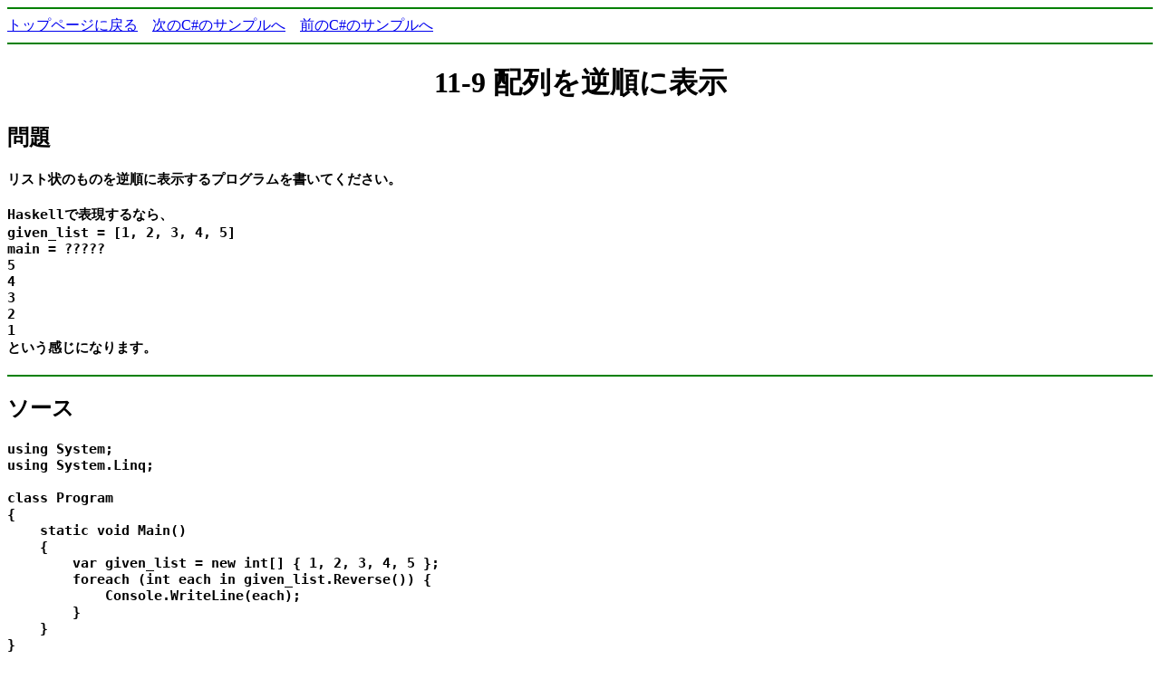

--- FILE ---
content_type: text/html
request_url: https://oraclesqlpuzzle.ninja-web.net/csharp/csharp-11-9.html
body_size: 746
content:
<html><head>
<meta http-equiv="Content-Type" content="text/html; charset=Shift_JIS">
<title>11-9 配列を逆順に表示</title></head><body><script type="text/javascript" charset="utf-8" src="//asumi.shinobi.jp/encount"></script>
<hr color="green">
<a href="index.html">トップページに戻る</a>
&nbsp;&nbsp;&nbsp;<a href="csharp-11-10.html">次のC#のサンプルへ</a>
&nbsp;&nbsp;&nbsp;<a href="csharp-11-8.html">前のC#のサンプルへ</a>
<hr color="green">
<center><h1>11-9 配列を逆順に表示</h1></center>
<h2>問題</h2>
<h3><pre>
リスト状のものを逆順に表示するプログラムを書いてください。

Haskellで表現するなら、
given_list = [1, 2, 3, 4, 5]
main = ?????
5
4
3
2
1
という感じになります。
</pre></h3>
<hr color="green">
<h2>ソース</h2>
<h3><pre>
using System;
using System.Linq;

class Program
{
    static void Main()
    {
        var given_list = new int[] { 1, 2, 3, 4, 5 };
        foreach (int each in given_list.Reverse()) {
            Console.WriteLine(each);
        }
    }
}
</pre></h3>
<hr color="green">
<h2>実行結果</h2>
<h3><pre>
5
4
3
2
1
</pre></h3>
<hr color="green">
<h2>解説</h2>
<h3><pre>
LINQのReverse拡張メソッドを使ってます。
</pre></h3>
<hr color="green">
<div style="text-align: center;"><div style="display: inline-block; position: relative; z-index: 9999;"><script type="text/javascript" charset="utf-8" src="//asumi.shinobi.jp/fire?f=434"></script></div></div></body></html>
